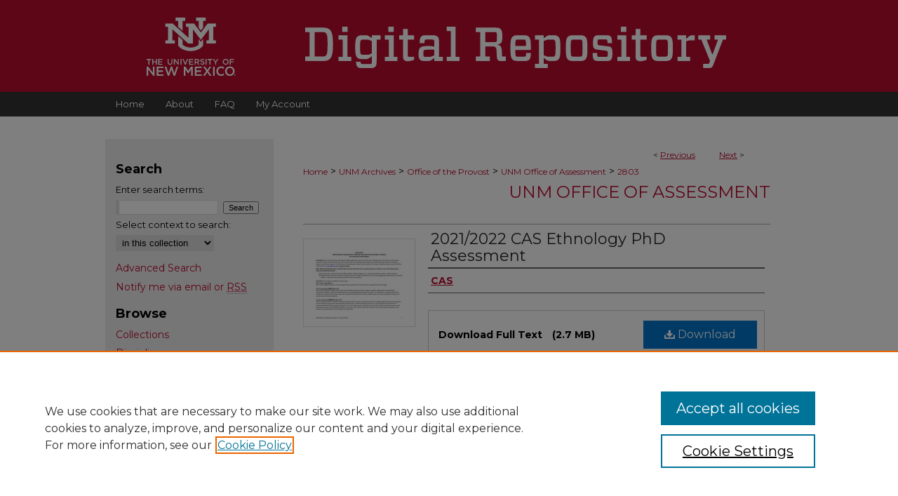

--- FILE ---
content_type: text/css
request_url: https://digitalrepository.unm.edu/ir-local.css
body_size: 4979
content:
/* -----------------------------------------------
bepress IR local stylesheet.
Author:   David Stienstra
Version:  2024
PLEASE SAVE THIS FILE LOCALLY!
----------------------------------------------- */
@import url('https://fonts.googleapis.com/css2?family=Montserrat:ital,wght@0,100..900;1,100..900&display=swap');
/* ---------------- Meta Elements ---------------- */
    /* --- Meta styles and background --- */
body {
    font: normal 14px/1.5 'Montserrat', sans-serif;  /* should be medium except when fitting into a fixed container */
    background: #fff url(assets/md5images/1d84d88c3395852aeff6c43cf8e97623.png) repeat-x left top;
}
/* ---------------- Header ---------------- */
#unm #header {
    position: relative;  /* needed for logo positioning */
  height: auto !important; /* !important overrides mbl styling */
}
#unm #banner_image {
    display: block; /* removes descender of inline element */
    width: 980px; /* not necessary if image is sized correctly */
    height: auto !important;  /* avoids warping improperly sized header image / SUP-19994 */
}
    /* --- Logo --- */
#unm #logo_image {
    position: absolute !important; /* !important overrides mbl styling */
    top: 19.083969%;
    left: 6.020408%;  /* change to "right:" for right aligned logo */
    width: 12.959184% !important;  /* 240 / 980 */
    height: auto !important; /* Important avoides DC assigning incorrect height to logo image */
}
#unm #logo_image2 {
    position: absolute !important; /* !important overrides mbl styling */
    top: 29.007634%;
    left: 29.081633%;  /* change to "right:" for right aligned logo */
    width: 61.22449% !important;  /* 240 / 980 */
    height: auto !important; /* Important avoides DC assigning incorrect height to logo image */
}
#unm #header a#banner_link:focus img,
#unm #header a#logo_link:focus img,
#unm #header a#logo_link2:focus img {
  outline: 1px dashed #fff;
}
/* ---------------- Navigation ---------------- */
#unm #navigation,
#unm #navigation #tabs {
    height: 35px;
    overflow: hidden; /* have seen issues with tabs extending below nav container */
    white-space: nowrap;
}
#unm #navigation #tabs,
#unm #navigation #tabs ul,
#unm #navigation #tabs ul li {
    padding: 0;
    margin: 0;
}
/* Flexbox Navigation July 2018 */
#unm #navigation #tabs,
#unm #navigation #tabs ul {
    display: flex;
    justify-content: flex-start; /* "flex-start" for left-aligned tabs, change to "flex-end" for right-aligned tabs, "center" for centered */
    width: 100%;
}
#unm #navigation #tabs a {
    font: normal 13px 'Montserrat', sans-serif;
    display: block;
    width: auto !important; /* fixes "my account" not fitting in container on page load */
    height: 35px;
    line-height: 35px;
    color: #fff;
    transition: 0.3s ease-in-out;
    background-color: transparent;
    padding: 0 15px; /* with arial bold, this fits */
    margin: 0;
    border: 0;
}
#unm #navigation #tabs a:hover,
#unm #navigation #tabs a:active,
#unm #navigation #tabs a:focus {
    text-decoration: underline;
}

/* ---------------- Sidebar ---------------- */
#unm #sidebar {
    background-color: #eeeeee;
}
#unm #sidebar h2 {
    font: bold 18px 'Montserrat', sans-serif;
    color: #000;
    background: transparent;
    padding: 0;
    margin: 0;
    border: none;
}
#unm #sidebar a {
    font: normal 14px 'Montserrat', sans-serif;
    color: #ba0c2f;
    text-decoration: none;
}
#unm #sidebar a:hover,
#unm #sidebar a:active,
#unm #sidebar a:focus {
    color: #000000;
    text-decoration: underline;
}
#unm #sidebar #sidebar-search label {
    font: normal 13px 'Montserrat', sans-serif;
    color: #000;
}
#unm #sidebar #sidebar-search {
    margin-top: 8px;
    padding-left: 15px;
}
#unm #sidebar #sidebar-search span.border { background: transparent; }
.searchbutton { cursor: pointer; } /* best practice, should move to ir-layout.css */

#unm #sidebar #lrc-badge a:hover,
#unm #sidebar #lrc-badge a:active,
#unm #sidebar #lrc-badge a:focus {
  background: transparent url(/assets/images/lrc_badge.png) center center no-repeat;
  outline: 1px dashed #000;
}

#unm #sidebar a:hover img,
#unm #sidebar a:active img,
#unm #sidebar a:focus img {
  outline: 1px dashed #000;
}

#unm #sidebar form#browse {
  padding-left: 15px;
}

#unm #sidebar form label {
  color: #000;
}
#unm #sidebar ul#side-notify {
  padding-top: 0;
}
/*-----  Site matching journals  ----- */
    /* --- Highlighted sidebar links --- */
#unm #sidebar ul#navlist {
  border-top: none; }  /* border added by ir-custom.css by default */
#unm #sidebar ul#navlist li:first-child a {
  border-top: none; /* border is removed if #navlist has no content */
}
#unm #sidebar ul#navlist li a {
  color: #ba0c2f;
  transition: background 0.3s ease;
  font-weight: normal;
  background-color: #eeeeee;
  border-bottom: none;
}
    /* Sidebar link colors */
#unm #sidebar ul#navlist li a:active,
#unm #sidebar ul#navlist li a:hover,
#unm #sidebar ul#navlist li a:focus {
  color: #000;
  background-color: #eeeeee;
}
#unm #sidebar ul#navlist li:last-child a { border-bottom: none; }
#unm #sidebar ul#navlist li a {
  display: flex;
  flex-direction: column;
  justify-content: center;
  height: 40px;
  padding: 0;
}
/* ---------------- Main Content ---------------- */
#unm #wrapper { /* for full-length sidebar content background/elements */
    background: url(assets/md5images/acd87baa9f6fcd0ed6fa7f55c2d25f0e.gif) repeat-y left top;
    margin: 32px 0;
}
#unm #content .text {
    padding: 0;
}
/*#unm #content { padding-top: 16px; }*/
    /* --- Breadcrumbs --- */
#unm #main.text div.crumbs a:link,
#unm #main.text div.crumbs a:visited {
    text-decoration: none;
    color: #ba0c2f;
}
#unm #main.text div.crumbs a:hover,
#unm #main.text div.crumbs a:active,
#unm #main.text div.crumbs a:focus {
    text-decoration: underline;
    color: #000000;
}
#unm #dcn-home > #homepage-intro { margin: 15px 0; }
 /* adds space under full-width main-content image */
#unm #home-page-banner { margin-bottom: 16px; }
    /* --- Headers --- */
#unm #dcn-home > h2,
#unm #main.text h2#hometitle,
#unm #main.text #homepage-heading-row h2,
#unm #dcn-home #homepage-intro h2:first-of-type {
    font: 600 30px 'Montserrat', sans-serif;
    margin: 0;
}
h3 {
    margin: 0;
    text-decoration: underline; }
/* FF 55 takes parent element's color a text-deoration-color (black, usually) */
#dcn-home #cover-browse h3 { color: #ba0c2f; }
#unm #dcn-home #cover-browse h3 a {
    font: 400 17px/1.6 'Montserrat', sans-serif;
    text-decoration: none;
}
#unm #dcn-home #cover-browse h3 a:hover,
#unm #dcn-home #cover-browse h3 a:focus,
#unm #dcn-home #cover-browse h3 a:active {
    text-decoration: underline;
}
    /* --- Links --- */
#unm #main.text a:link,
#unm #main.text a:visited {
    color: #ba0c2f; /* declared for #network-icon text */
}
#unm #main.text a:link span.icon-question-sign {
  text-decoration: none;
}
#unm #main.text a:hover,
#unm #main.text a:active,
#unm #main.text a:focus {
    color: #000000;
    text-decoration: underline;
}
    /* PotD / Top DL widgets */
#unm #dcn-home .box.aag h2,
#unm #dcn-home .box.potd h2 {
    width: 267px;
    margin: 0;
    font: 600 24px 'Montserrat', sans-serif;
    border-bottom: 1px solid #d3d3d3;
}
#unm #main.text .box a:link,
#unm #main.text .box a:visited {
    font: bold 14px 'Montserrat', sans-serif;
    text-decoration: none;
    border-bottom: 1px solid #d3d3d3;
    background: none;
}
#unm #main.text .box a:hover,
#unm #main.text .box a:active,
#unm #main.text .box a:focus {
    text-decoration: underline;
}
/* article-level text // default values 12px/13px */
#unm #alpha .element p,
#unm #custom-fields .element p,
#unm #alpha #recommended_citation p {
  font-size: 14px;
}
#unm #beta_7-3 #beta-disciplines.aside p,
#unm #alpha #attach_additional_files .files span {
  font-size: 14px !important;
}

#unm #alpha .element h4,
#unm #custom-fields .element h4,
#unm #beta_7-3 h4,
#unm #alpha .element h2,
#unm #custom-fields .element h2,
#unm #beta_7-3 h2,
#unm #share.aside h2,
#unm #alpha #attach_additional_files .related strong {
  font-size: 15px !important;
}
#unm #alpha #title.element p {
  font-size: 22px;
}
/* Breadcrumbs */
#unm #breadcrumb a,
#unm .crumbs p a,
#unm #pager li {
  font-size: 12px;
}

#unm ul#pager li {
  padding-top: 5px;
}

/* Browse Disciplines */
#unm #content .subnav li {
  font-size: 13px;
}

#unm .discipline-browser dt,
#unm .new-discipline dt {
  font-size: 15px;
}
#unm .discipline-browser dd,
#unm .new-discipline dd,
#unm dl.communities dd ul li {
  font-size: 14px;
}

#unm .discipline-browser dd,
#unm .new-discipline dd {
    padding: 3px 0;
}
/* Submit Research */
#unm .communities dt,
#unm .communities dt a:link {
  font-size: 14px;
  font-weight: normal;
}
#unm dl.communities dd ul li {
    line-height: 1.3em;
}

/* Announcements */
#unm #main.text #announce h3,
#unm #main.text #announce h4,
#unm #main.text #help h3 {
  font-size: 15px;
}

/* Site subpage headings */
#unm #main.text h2#ir-about,
#unm #main.text h2#faq-top,
#unm #main.text h1#faq-top,
#unm #main.text h2#communities-title,
#unm #main.text h2#top,
#unm #main.text h2#submit-title,
#unm #main.text #announce h2,
#unm #main.text #accessibility-statement h2,
#unm #main.text .discipline-block h2,
#unm #main.text h2#activity-title,
#unm #main.text h2#recent-title,
#unm #main.text h2#topdownloads-title,
#unm #main.text h1#topdownloads-title,
#unm #main.text h2#peer-review-title,
#unm #main.text > h2 {
  font-size: 22px;
  font-weight: 600;
}
/* homepage stats */
#unm p#stats,
#unm #main.text #network-icon a {
  font-size: 13px;
}

#unm ul#pager li {
    padding-top: 5px;
}
#unm #dcn-home #homepage-heading-row .btn {
    margin-bottom: 8px;
}
/* Journals */
#unm .article-list h2,
#coverart #alpha .article-list h2 {
  font: 600 24px 'Montserrat', sans-serif;
  background: transparent;   /* removes background and adds a line under doctype header */
  border-bottom: 1px solid #bfbfbf;
  padding-bottom: 0;
  margin-bottom: 25px;
}
#unm #main.text .article-list h1,
#alpha h1, #series-home h1 {
  font: 600 22px 'Montserrat', sans-serif; /* Current Issue */
}
#coverart #beta {
    float: right; }
        /* Cover art */
#coverart #beta .coverart-box h4 {
    font: 600 18px 'Montserrat', sans-serif; /* default is 18px */
    color: #000;
    text-align: left;
    text-transform: none;
    border-bottom: 1px solid #bfbfbf; }
#coverart #beta .coverart-box {
    font: normal 14px 'Montserrat', sans-serif;
    border: 0; }
#coverart #beta #coverart-box-container {
    border: 0; }

#coverart #beta dl  {
    margin-left: 0 !important; }
#coverart #beta #coverart-editors dt {
    font-size: 14px;
    padding-top: 10px; }
#coverart #beta #coverart-editors dd {
    padding-top: 3px;
}
#unm #masthead h2.masthead,
#unm #masthead caption,
#unm #masthead h4 {
  font: 600 21px 'Montserrat', sans-serif;
  color: #000;
  margin: 3px 0;
}

/* Homepage buttons */
#unm #homebuttons {
  width: 100%;
  margin: 0;
  display: flex;
  flex-wrap: wrap;
}
#unm #main.text #homebuttons a {
  display: flex;
  flex-direction: column;
  justify-content: center;
  height: 140px;
  width: 140px;
  margin-right: 10px;
  margin-bottom: 10px;
  background-color: #ba0c2f;
  border-radius: 5px;
  text-decoration: none;
}
#unm #main.text #homebuttons a:last-of-type {
    margin-right: 0;
}
#unm #homebuttons a i {
  color: #fff;
  font-size: 45px;
  margin: 0 auto;
  text-align: center;
}
#unm #homebuttons a:active i,
#unm #homebuttons a:hover i,
#unm #homebuttons a:focus i {
  border: none;
  outline: none;
  text-decoration: none;
}
#unm #homebuttons a:active h3,
#unm #homebuttons a:hover h3,
#unm #homebuttons a:focus h3 {
  color: #fff;
  text-decoration: underline;
}
#unm #main.text #homebuttons a:active,
#unm #main.text #homebuttons a:hover,
#unm #main.text #homebuttons a:focus {
  background-color: #333333;
}
#unm #content .text #homebuttons a:focus {
  border-bottom: none;
}
#unm #homebuttons a h3 {
  font: normal 14px 'Montserrat', sans-serif !important;
  color: #fff;
  text-align: center;
  text-decoration: none;
  margin: 5px;
}


/* ---------------- Footer ---------------- */
#unm #bepress a {
    background-image: url(assets/md5images/679594240bfa0eb9493776f7d68fa330.svg);
  background-size: 210px;
    background-position: center;
}
#unm #footer {
    height: 84px;
    background-color: #63666a; }
#unm #bepress a {
    height: 82px;
    background-color: #63666a;
    margin: 1px 0; }
#unm #footer p,
#unm #footer p a {
    font: normal 13px/2 'Montserrat', sans-serif;
    color: #fff;
    text-decoration: none;
}
#unm #footer p:first-of-type { padding-top: 16px; }

#unm #container #footer a.secondary-link {
  font-size: 11px;
}
#unm #footer p a:hover,
#unm #footer p a:active,
#unm #footer p a:focus {
    text-decoration: underline; }
#bepress a:focus {
      outline: 1px dashed #fff;
}
#unm {
    background: url(assets/md5images/0459ac953ef4fddb84a9d63fe3fe71dc.gif) repeat-x left bottom;
}

#unm #content {
    min-height: calc(100vh - 314px);  /* 310px varies by site. calculated by summing all fixed heights (header, navigation, footer, fixed margins between these elements) */
}
/* Search pages */
.legacy #unm #wrapper:after {
    content: none; /* search pages */
}
#unm #series-home .pdf, 
#unm #series-home .native, 
#unm #series-home .metadata-only, 
#unm #series-home .external {
    line-height: 2.4em;
}

/* ---------------- Miscellaneous fixes ---------------- */
    /* --- Advanced Search --- */
.legacy #unm #wrapper {  background-image: none; }
.legacy #unm #wrapper {
    margin-bottom: 0;
}
.legacy #unm #content {
    margin-bottom: 32px;
}
/* Browse Authors accessibility fix- CSFR-2648 */
#unm #main.text .authorbrowser p.letters a:hover,
#unm #main.text .authorbrowser p.letters a:focus {
    background: url(/assets/azMe.jpg) bottom center no-repeat;
    color: #fff;
}
/* Expert Gallery Suite SW Gallery */
.egs-profile-gallery {
	display: block; /* removes descender space below inline element */
 /* left aligned */
	margin: -16px 0 -16px -42px; /* #content .text padding: 16px 0; and #content .text (margin 32px) + #sidebar (margin 10px) */

}
/* ---------------- Mobile ---------------- */
/*fixes bullet underline for Browse Research and Scholarship links*/
.mbl #main #cover-browse h3 { text-decoration: none; }
.mbl #dcn-home .box.aag span,
.mbl #dcn-home .box.potd span {
    display: block;
}
.mbl #unm #main.text #dcn-home .box.aag h2,
.mbl #unm #main.text #dcn-home .box.potd h2 {
  width: 100%;
}
header#mobile-nav {
    font-size: 0;
    line-height: 0; }
.mbl #unm #header,
.mbl #unm #header a#banner_link img,
.mbl #unm #navigation {
    width: 100% !important;
}

.mbl #sidebar h2 {
  margin: 5px 0 !important;
  padding-left: 3% !important;
  width: 97% !important;
}

.mbl #sidebar #sb-custom-lower,
.mbl #sidebar #sb-custom-lowest,
.mbl #sidebar #sb-custom-upper,
.mbl #sidebar #sb-custom-middle {
  margin: 5px 0 !important;
  width: 100% !important;
}

.mbl #sidebar ul.sb-custom-ul {
  margin: 0 3% !important;
  width: 94% !important;
}

.mbl #unm #header #logo_image {
    position: absolute !important; /* !important overrides mbl styling */
    top: 19.083969%;
    left: 6.020408%;  /* change to "right:" for right aligned logo */
    width: 12.959184% !important;  /* 240 / 980 */
    height: auto !important; /* Important avoides DC assigning incorrect height to logo image */
}
.mbl #unm #header #logo_image2 {
    position: absolute !important; /* !important overrides mbl styling */
    top: 29.007634%;
    left: 29.081633%;  /* change to "right:" for right aligned logo */
    width: 61.22449% !important;  /* 240 / 980 */
    height: auto !important; /* Important avoides DC assigning incorrect height to logo image */
}
.mbl #unm #footer #bepress a {
    background: transparent url(assets/md5images/679594240bfa0eb9493776f7d68fa330.svg) center no-repeat !important;
    height: 50px !important;
    margin: 0px !important;
  background-size: contain !important;
}

.mbl #unm #footer {
	background-color: #63666a !important; /* plug in footer background color */
	background-image: none !important;
}

.mbl #unm #content {
    min-height: unset;
}

.mbl #unm #dcn-home #homepage-heading-row {
  align-items: center;
}
.mbl #unm #dcn-home #homepage-heading-row .btn {
  display: inline;
}
.mbl #unm #dcn-home #homepage-heading-row .btn:hover,
.mbl #unm #dcn-home #homepage-heading-row .btn:focus,
.mbl #unm #dcn-home #homepage-heading-row .btn:active {
  margin-left: 0;
}
.mbl #unm #dcn-home span.site-follow {
  margin: 0 5px;
}
.mbl #unm #header {
  margin: 0 !important;
}

/* Custom CSS from last design */
#unm #sidebar #twitter-badge a { color: #222; }


--- FILE ---
content_type: image/svg+xml
request_url: https://digitalrepository.unm.edu/assets/md5images/d1334151b385dcb94ec5de00d0b45ea2.svg
body_size: 6057
content:
<?xml version="1.0" encoding="UTF-8"?><svg id="a" xmlns="http://www.w3.org/2000/svg" width="585.48" height="57.27" viewBox="0 0 585.48 57.27"><path d="M34.61,4.53c2.76,2.76,4.07,8.47,4.07,19.77s-1.31,17.01-4.07,19.77c-2.3,2.3-5.06,3.22-10.11,3.22H0v-6.24h6.17V7.55H0V1.31h24.5c5.06,0,7.81.92,10.11,3.22ZM13.2,41.05h10.7c2.56,0,3.74-.2,4.99-1.44,1.64-1.64,2.23-4.86,2.23-15.24s-.59-13.73-2.23-15.37c-1.31-1.31-2.43-1.44-4.99-1.44h-10.7v33.49Z" fill="#fff"/><path d="M46.35,47.29v-5.84h5.78v-23.64h-5.78v-5.98h12.41v29.62h5.32v5.84h-17.73ZM51.41,0h7.55v7.36h-7.55V0Z" fill="#fff"/><path d="M72.69,55.3c-1.31-1.31-1.9-3.15-1.9-6.96h6.37c.07,1.58.26,2.17.72,2.63.39.39.92.53,2.69.53h8.41c1.9,0,2.63-.13,3.09-.59.53-.53.72-1.12.72-4.4v-6.04c-4.53,3.61-5.98,4.27-8.87,4.27h-4.33c-3.81,0-5.71-.66-7.22-2.17-1.9-1.9-2.82-4.66-2.82-14.32s.92-12.41,2.82-14.32c1.51-1.51,3.42-2.17,7.22-2.17h4.33c2.89,0,4.33.66,8.87,4.33v-4.27h12.15v5.98h-5.52v27.78c0,6.3-.39,8.01-2.04,9.65-1.18,1.18-2.89,1.9-6.9,1.9h-12.02c-3.02,0-4.6-.66-5.78-1.84ZM77.61,37.83c.59.59,1.44.85,3.61.85h4.93c2.1,0,4.01-.59,6.63-1.97v-16.81c-2.76-1.45-4.73-2.1-6.9-2.1h-4.66c-2.17,0-3.02.26-3.61.85-.99.99-1.25,2.56-1.25,9.59s.26,8.6,1.25,9.59Z" fill="#fff"/><path d="M110.68,47.29v-5.84h5.78v-23.64h-5.78v-5.98h12.41v29.62h5.32v5.84h-17.73ZM115.74,0h7.55v7.36h-7.55V0Z" fill="#fff"/><path d="M151.41,45.84l-4.33,1.18c-.99.26-2.63.53-4.33.53-2.43,0-3.94-.39-5.19-1.64-1.18-1.18-1.51-2.69-1.51-5.52v-22.59h-5.19v-5.98h5.19V3.02h6.63v8.8h8.8v5.98h-8.8v20.88c0,1.64.13,2.1.46,2.43.26.26.92.33,2.56.33h5.71v4.4Z" fill="#fff"/><path d="M178.85,18.32c-.46-.46-1.18-.59-3.09-.59h-6.3c-1.64,0-2.36.13-2.82.59-.53.53-.66,1.71-.79,4.4h-6.7c.13-5.65.72-7.55,2.1-8.93,1.38-1.38,2.89-1.97,5.91-1.97h10.11c4.01,0,5.71.72,6.9,1.9,1.64,1.64,2.04,3.35,2.04,9.65v18.06h5.32v5.84h-11.89v-4.27c-4.6,3.68-6.04,4.33-8.93,4.33h-4.6c-3.22,0-4.93-.39-6.37-1.84-1.25-1.25-2.1-3.42-2.1-7.88,0-4.2.79-7.09,2.17-8.47,1.58-1.58,4.07-2.56,11.56-2.56,3.02,0,6.17.33,8.28.99v-3.68c0-4.14-.26-5.06-.79-5.58ZM179.64,39.34v-7.62h-8.41c-4.47,0-5.39.33-5.98.92-.66.66-.85,1.58-.85,3.88,0,2.63.13,3.94.66,4.47.46.46,1.18.53,2.76.53h4.07c2.5,0,4.4-.39,7.75-2.17Z" fill="#fff"/><path d="M196.8,47.29v-5.84h5.78V5.98h-5.78V0h12.41v41.44h5.45v5.84h-17.86Z" fill="#fff"/><path d="M273.9,40.92h5.25v6.37h-6.63c-2.76,0-3.74-.46-4.53-1.25-.99-.98-1.51-2.76-1.77-11.82-.13-3.68-.59-4.86-1.44-5.71-1.05-1.05-2.17-1.25-4.47-1.25h-9.72v13.79h6.3v6.24h-19.51v-6.24h6.17V7.55h-6.17V1.31h27.91c3.02,0,5.06.53,6.44,1.9,1.77,1.77,2.5,4.01,2.5,10.9,0,8.08-1.9,9.72-7.16,10.44v.13c4.86.92,6.24,2.76,6.5,9.46.07,2.04.2,4.73.33,6.76ZM263,21.34c1.9,0,2.56-.2,2.89-.53.59-.59.85-1.58.85-6.3s-.26-5.84-.85-6.44c-.33-.33-.99-.53-2.89-.53h-12.41v13.79h12.41Z" fill="#fff"/><path d="M292.27,32.05c.07,6.9.46,8.08.98,8.6s.99.66,3.02.66h7.95c1.51,0,1.97-.26,2.36-.66.46-.46.59-1.25.72-4.4h6.63c-.13,5.52-.66,7.49-2.43,9.26-1.12,1.12-2.63,1.77-5.78,1.77h-10.25c-3.48,0-5.58-.59-7.03-2.04-2.3-2.3-2.96-5.06-2.96-15.7s.66-13.4,2.96-15.7c1.44-1.45,3.55-2.04,7.03-2.04h8.47c3.48,0,5.71.66,7.03,1.97,2.3,2.3,2.96,5.32,2.96,15.7v1.77c0,.53-.2.79-.79.79h-20.88ZM292.27,26.6h14.91c0-5.98-.39-7.55-.98-8.14-.39-.39-.98-.66-3.02-.66h-6.9c-2.04,0-2.56.2-3.09.72s-.85,1.84-.92,8.08Z" fill="#fff"/><path d="M352.26,45.18c-1.51,1.51-3.41,2.17-7.22,2.17h-4.33c-2.96,0-4.4-.66-8.87-4.27v8.21h5.58v5.85h-17.73v-5.85h5.52V17.8h-5.52v-5.98h12.15v4.27c4.47-3.68,5.91-4.33,8.87-4.33h4.33c3.81,0,5.71.66,7.22,2.17,1.91,1.9,2.82,4.6,2.82,15.63s-.92,13.73-2.82,15.63ZM331.84,19.77v19.44c2.76,1.45,4.66,2.1,6.9,2.1h4.66c2.17,0,3.02-.26,3.61-.85.99-.99,1.25-2.96,1.25-10.9s-.26-9.92-1.25-10.9c-.59-.59-1.44-.85-3.61-.85h-4.93c-2.17,0-4.01.66-6.63,1.97Z" fill="#fff"/><path d="M365.49,45.25c-2.3-2.3-2.96-5.06-2.96-15.7s.66-13.4,2.96-15.7c1.45-1.45,3.55-2.04,7.03-2.04h10.11c3.48,0,5.58.59,7.03,2.04,2.3,2.3,2.96,5.06,2.96,15.7s-.66,13.4-2.96,15.7c-1.45,1.45-3.55,2.04-7.03,2.04h-10.11c-3.48,0-5.58-.59-7.03-2.04ZM370.35,40.52c.46.46.99.66,3.02.66h8.41c2.04,0,2.56-.2,3.02-.66.66-.66.98-1.9.98-10.97s-.33-10.31-.98-10.97c-.46-.46-.99-.66-3.02-.66h-8.41c-2.04,0-2.56.2-3.02.66-.66.66-.98,1.9-.98,10.97s.33,10.31.98,10.97Z" fill="#fff"/><path d="M402.45,13.46c1.12-1.12,2.56-1.64,5.32-1.64h11.62c2.69,0,4.27.46,5.32,1.51,1.44,1.44,1.97,3.28,2.1,9.39h-6.3c-.13-3.68-.39-4.33-.72-4.66-.33-.33-.85-.53-2.17-.53h-8.08c-1.25,0-1.84.13-2.17.46-.46.46-.66,1.18-.66,3.48s.07,3.02.53,3.48c.46.46.85.59,2.43.79l10.9,1.25c2.76.33,4.14.72,5.12,1.71,1.31,1.31,1.64,3.61,1.64,8.28,0,4.93-.59,7.22-2.1,8.73-1.12,1.12-2.69,1.58-5.32,1.58h-12.35c-2.43,0-4.6-.46-5.65-1.51-1.51-1.51-1.97-3.22-2.1-9.65h6.3c.13,3.74.26,4.6.66,4.99.33.33.72.46,2.23.46h9.06c1.38,0,1.97-.2,2.3-.53.39-.39.59-1.05.59-3.68,0-2.36-.2-3.15-.66-3.61-.39-.39-.79-.53-2.23-.72l-10.7-1.25c-2.82-.33-4.2-.72-5.25-1.77-1.45-1.44-1.84-3.42-1.84-8.14,0-4.47.72-6.96,2.17-8.41Z" fill="#fff"/><path d="M434.15,47.29v-5.84h5.78v-23.64h-5.78v-5.98h12.41v29.62h5.32v5.84h-17.73ZM439.2,0h7.55v7.36h-7.55V0Z" fill="#fff"/><path d="M474.87,45.84l-4.33,1.18c-.99.26-2.63.53-4.33.53-2.43,0-3.94-.39-5.19-1.64-1.18-1.18-1.51-2.69-1.51-5.52v-22.59h-5.19v-5.98h5.19V3.02h6.63v8.8h8.8v5.98h-8.8v20.88c0,1.64.13,2.1.46,2.43.26.26.92.33,2.56.33h5.71v4.4Z" fill="#fff"/><path d="M484.27,45.25c-2.3-2.3-2.96-5.06-2.96-15.7s.66-13.4,2.96-15.7c1.45-1.45,3.55-2.04,7.03-2.04h10.11c3.48,0,5.58.59,7.03,2.04,2.3,2.3,2.96,5.06,2.96,15.7s-.66,13.4-2.96,15.7c-1.45,1.45-3.55,2.04-7.03,2.04h-10.11c-3.48,0-5.58-.59-7.03-2.04ZM489.13,40.52c.46.46.99.66,3.02.66h8.41c2.04,0,2.56-.2,3.02-.66.66-.66.98-1.9.98-10.97s-.33-10.31-.98-10.97c-.46-.46-.99-.66-3.02-.66h-8.41c-2.04,0-2.56.2-3.02.66-.66.66-.98,1.9-.98,10.97s.33,10.31.98,10.97Z" fill="#fff"/><path d="M535.56,41.44v5.84h-17.73v-5.84h5.52v-23.64h-5.52v-5.98h12.15v5.19c3.48-3.68,5.39-5.25,8.21-5.25h3.55v7.03h-4.33c-2.63,0-4.66.26-7.42,1.31v21.34h5.58Z" fill="#fff"/><path d="M566.04,37.96h.72l7.49-20.16h-4.79v-5.98h16.02v5.98h-4.4l-13.53,35.07c-1.25,3.28-2.96,4.4-6.37,4.4-2.3,0-5.65-.26-7.62-.46v-5.65h7.03c.85,0,1.12-.39,1.44-1.18l1.05-2.76-12.08-29.42h-4.4v-5.98h16.62v5.98h-4.79l7.62,20.16Z" fill="#fff"/></svg>